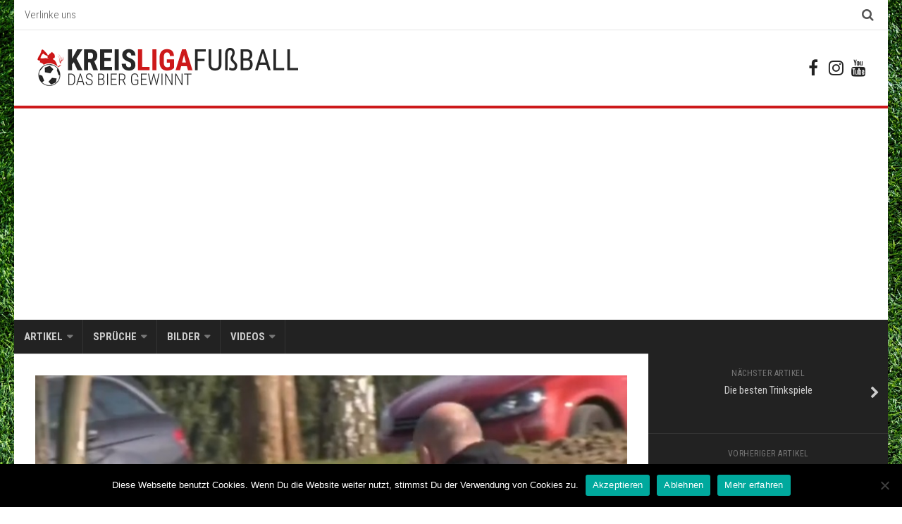

--- FILE ---
content_type: text/html; charset=UTF-8
request_url: https://kreisligafussball.de/this-is-kreisliga-shots/
body_size: 23954
content:
<!DOCTYPE html><html class="no-js" lang="de"><head><meta charset="UTF-8"><meta name="viewport" content="width=device-width, initial-scale=1.0"><link rel="profile" href="https://gmpg.org/xfn/11"><link rel="pingback" href="https://kreisligafussball.de/xmlrpc.php"><style id="kirki-css-vars">:root{}</style><meta name='robots' content='index, follow, max-image-preview:large, max-snippet:-1, max-video-preview:-1' /><style>img:is([sizes="auto" i], [sizes^="auto," i]) { contain-intrinsic-size: 3000px 1500px }</style> <script defer src="[data-uri]"></script> <title>This is Kreisliga - legendär Kreisliga erklärt in 15 Sekunden! - Kreisligafußball</title><link rel="canonical" href="https://kreisligafussball.de/this-is-kreisliga-shots/" /><meta property="og:locale" content="de_DE" /><meta property="og:type" content="article" /><meta property="og:title" content="This is Kreisliga - legendär Kreisliga erklärt in 15 Sekunden! - Kreisligafußball" /><meta property="og:url" content="https://kreisligafussball.de/this-is-kreisliga-shots/" /><meta property="og:site_name" content="Kreisligafußball" /><meta property="article:publisher" content="https://www.facebook.com/Kreisligafussball.das.Bier.gewinnt" /><meta property="article:published_time" content="2022-03-25T12:22:21+00:00" /><meta property="article:modified_time" content="2022-03-25T12:26:29+00:00" /><meta property="og:image" content="https://kreisligafussball.de/wp-content/uploads/2022/03/snap.jpg" /><meta property="og:image:width" content="812" /><meta property="og:image:height" content="876" /><meta property="og:image:type" content="image/jpeg" /><meta name="author" content="Webmaster" /><meta name="twitter:card" content="summary_large_image" /><meta name="twitter:label1" content="Verfasst von" /><meta name="twitter:data1" content="Webmaster" /> <script type="application/ld+json" class="yoast-schema-graph">{"@context":"https://schema.org","@graph":[{"@type":"WebPage","@id":"https://kreisligafussball.de/this-is-kreisliga-shots/","url":"https://kreisligafussball.de/this-is-kreisliga-shots/","name":"This is Kreisliga - legendär Kreisliga erklärt in 15 Sekunden! - Kreisligafußball","isPartOf":{"@id":"https://kreisligafussball.de/#website"},"primaryImageOfPage":{"@id":"https://kreisligafussball.de/this-is-kreisliga-shots/#primaryimage"},"image":{"@id":"https://kreisligafussball.de/this-is-kreisliga-shots/#primaryimage"},"thumbnailUrl":"https://kreisligafussball.de/wp-content/uploads/2022/03/snap.jpg","datePublished":"2022-03-25T12:22:21+00:00","dateModified":"2022-03-25T12:26:29+00:00","author":{"@id":"https://kreisligafussball.de/#/schema/person/27234d4a724746e4123e9d543dc834e5"},"breadcrumb":{"@id":"https://kreisligafussball.de/this-is-kreisliga-shots/#breadcrumb"},"inLanguage":"de","potentialAction":[{"@type":"ReadAction","target":["https://kreisligafussball.de/this-is-kreisliga-shots/"]}]},{"@type":"ImageObject","inLanguage":"de","@id":"https://kreisligafussball.de/this-is-kreisliga-shots/#primaryimage","url":"https://kreisligafussball.de/wp-content/uploads/2022/03/snap.jpg","contentUrl":"https://kreisligafussball.de/wp-content/uploads/2022/03/snap.jpg","width":812,"height":876},{"@type":"BreadcrumbList","@id":"https://kreisligafussball.de/this-is-kreisliga-shots/#breadcrumb","itemListElement":[{"@type":"ListItem","position":1,"name":"Home","item":"https://kreisligafussball.de/"},{"@type":"ListItem","position":2,"name":"This is Kreisliga &#8211; legendär Kreisliga erklärt in 15 Sekunden!"}]},{"@type":"WebSite","@id":"https://kreisligafussball.de/#website","url":"https://kreisligafussball.de/","name":"Kreisligafußball","description":"Das Bier gewinnt","potentialAction":[{"@type":"SearchAction","target":{"@type":"EntryPoint","urlTemplate":"https://kreisligafussball.de/?s={search_term_string}"},"query-input":{"@type":"PropertyValueSpecification","valueRequired":true,"valueName":"search_term_string"}}],"inLanguage":"de"},{"@type":"Person","@id":"https://kreisligafussball.de/#/schema/person/27234d4a724746e4123e9d543dc834e5","name":"Webmaster","image":{"@type":"ImageObject","inLanguage":"de","@id":"https://kreisligafussball.de/#/schema/person/image/","url":"https://secure.gravatar.com/avatar/5458bf595e8c08da3f133f20464b3c7969f02a241a0e458cf02eb2cd612dce7a?s=96&d=mm&r=g","contentUrl":"https://secure.gravatar.com/avatar/5458bf595e8c08da3f133f20464b3c7969f02a241a0e458cf02eb2cd612dce7a?s=96&d=mm&r=g","caption":"Webmaster"}}]}</script> <link rel='dns-prefetch' href='//www.googletagmanager.com' /><link rel='dns-prefetch' href='//fonts.googleapis.com' /><link rel='dns-prefetch' href='//pagead2.googlesyndication.com' /><link rel="alternate" type="application/rss+xml" title="Kreisligafußball &raquo; Feed" href="https://kreisligafussball.de/feed/" /><link rel="alternate" type="application/rss+xml" title="Kreisligafußball &raquo; Kommentar-Feed" href="https://kreisligafussball.de/comments/feed/" /><link rel="alternate" type="application/rss+xml" title="Kreisligafußball &raquo; This is Kreisliga &#8211; legendär Kreisliga erklärt in 15 Sekunden!-Kommentar-Feed" href="https://kreisligafussball.de/this-is-kreisliga-shots/feed/" /> <script defer src="[data-uri]"></script> <!--noptimize--><script id="kreis-ready">
			window.advanced_ads_ready=function(e,a){a=a||"complete";var d=function(e){return"interactive"===a?"loading"!==e:"complete"===e};d(document.readyState)?e():document.addEventListener("readystatechange",(function(a){d(a.target.readyState)&&e()}),{once:"interactive"===a})},window.advanced_ads_ready_queue=window.advanced_ads_ready_queue||[];		</script>
		<!--/noptimize--><link rel='stylesheet' id='sbi_styles-css' href='https://kreisligafussball.de/wp-content/plugins/instagram-feed/css/sbi-styles.min.css?ver=6.9.1' type='text/css' media='all' /><style id='wp-emoji-styles-inline-css' type='text/css'>img.wp-smiley, img.emoji {
		display: inline !important;
		border: none !important;
		box-shadow: none !important;
		height: 1em !important;
		width: 1em !important;
		margin: 0 0.07em !important;
		vertical-align: -0.1em !important;
		background: none !important;
		padding: 0 !important;
	}</style><link rel='stylesheet' id='wp-block-library-css' href='https://kreisligafussball.de/wp-includes/css/dist/block-library/style.min.css?ver=53c09b40594294481ff35883616ba0b8' type='text/css' media='all' /><style id='classic-theme-styles-inline-css' type='text/css'>/*! This file is auto-generated */
.wp-block-button__link{color:#fff;background-color:#32373c;border-radius:9999px;box-shadow:none;text-decoration:none;padding:calc(.667em + 2px) calc(1.333em + 2px);font-size:1.125em}.wp-block-file__button{background:#32373c;color:#fff;text-decoration:none}</style><style id='global-styles-inline-css' type='text/css'>:root{--wp--preset--aspect-ratio--square: 1;--wp--preset--aspect-ratio--4-3: 4/3;--wp--preset--aspect-ratio--3-4: 3/4;--wp--preset--aspect-ratio--3-2: 3/2;--wp--preset--aspect-ratio--2-3: 2/3;--wp--preset--aspect-ratio--16-9: 16/9;--wp--preset--aspect-ratio--9-16: 9/16;--wp--preset--color--black: #000000;--wp--preset--color--cyan-bluish-gray: #abb8c3;--wp--preset--color--white: #ffffff;--wp--preset--color--pale-pink: #f78da7;--wp--preset--color--vivid-red: #cf2e2e;--wp--preset--color--luminous-vivid-orange: #ff6900;--wp--preset--color--luminous-vivid-amber: #fcb900;--wp--preset--color--light-green-cyan: #7bdcb5;--wp--preset--color--vivid-green-cyan: #00d084;--wp--preset--color--pale-cyan-blue: #8ed1fc;--wp--preset--color--vivid-cyan-blue: #0693e3;--wp--preset--color--vivid-purple: #9b51e0;--wp--preset--gradient--vivid-cyan-blue-to-vivid-purple: linear-gradient(135deg,rgba(6,147,227,1) 0%,rgb(155,81,224) 100%);--wp--preset--gradient--light-green-cyan-to-vivid-green-cyan: linear-gradient(135deg,rgb(122,220,180) 0%,rgb(0,208,130) 100%);--wp--preset--gradient--luminous-vivid-amber-to-luminous-vivid-orange: linear-gradient(135deg,rgba(252,185,0,1) 0%,rgba(255,105,0,1) 100%);--wp--preset--gradient--luminous-vivid-orange-to-vivid-red: linear-gradient(135deg,rgba(255,105,0,1) 0%,rgb(207,46,46) 100%);--wp--preset--gradient--very-light-gray-to-cyan-bluish-gray: linear-gradient(135deg,rgb(238,238,238) 0%,rgb(169,184,195) 100%);--wp--preset--gradient--cool-to-warm-spectrum: linear-gradient(135deg,rgb(74,234,220) 0%,rgb(151,120,209) 20%,rgb(207,42,186) 40%,rgb(238,44,130) 60%,rgb(251,105,98) 80%,rgb(254,248,76) 100%);--wp--preset--gradient--blush-light-purple: linear-gradient(135deg,rgb(255,206,236) 0%,rgb(152,150,240) 100%);--wp--preset--gradient--blush-bordeaux: linear-gradient(135deg,rgb(254,205,165) 0%,rgb(254,45,45) 50%,rgb(107,0,62) 100%);--wp--preset--gradient--luminous-dusk: linear-gradient(135deg,rgb(255,203,112) 0%,rgb(199,81,192) 50%,rgb(65,88,208) 100%);--wp--preset--gradient--pale-ocean: linear-gradient(135deg,rgb(255,245,203) 0%,rgb(182,227,212) 50%,rgb(51,167,181) 100%);--wp--preset--gradient--electric-grass: linear-gradient(135deg,rgb(202,248,128) 0%,rgb(113,206,126) 100%);--wp--preset--gradient--midnight: linear-gradient(135deg,rgb(2,3,129) 0%,rgb(40,116,252) 100%);--wp--preset--font-size--small: 13px;--wp--preset--font-size--medium: 20px;--wp--preset--font-size--large: 36px;--wp--preset--font-size--x-large: 42px;--wp--preset--spacing--20: 0.44rem;--wp--preset--spacing--30: 0.67rem;--wp--preset--spacing--40: 1rem;--wp--preset--spacing--50: 1.5rem;--wp--preset--spacing--60: 2.25rem;--wp--preset--spacing--70: 3.38rem;--wp--preset--spacing--80: 5.06rem;--wp--preset--shadow--natural: 6px 6px 9px rgba(0, 0, 0, 0.2);--wp--preset--shadow--deep: 12px 12px 50px rgba(0, 0, 0, 0.4);--wp--preset--shadow--sharp: 6px 6px 0px rgba(0, 0, 0, 0.2);--wp--preset--shadow--outlined: 6px 6px 0px -3px rgba(255, 255, 255, 1), 6px 6px rgba(0, 0, 0, 1);--wp--preset--shadow--crisp: 6px 6px 0px rgba(0, 0, 0, 1);}:where(.is-layout-flex){gap: 0.5em;}:where(.is-layout-grid){gap: 0.5em;}body .is-layout-flex{display: flex;}.is-layout-flex{flex-wrap: wrap;align-items: center;}.is-layout-flex > :is(*, div){margin: 0;}body .is-layout-grid{display: grid;}.is-layout-grid > :is(*, div){margin: 0;}:where(.wp-block-columns.is-layout-flex){gap: 2em;}:where(.wp-block-columns.is-layout-grid){gap: 2em;}:where(.wp-block-post-template.is-layout-flex){gap: 1.25em;}:where(.wp-block-post-template.is-layout-grid){gap: 1.25em;}.has-black-color{color: var(--wp--preset--color--black) !important;}.has-cyan-bluish-gray-color{color: var(--wp--preset--color--cyan-bluish-gray) !important;}.has-white-color{color: var(--wp--preset--color--white) !important;}.has-pale-pink-color{color: var(--wp--preset--color--pale-pink) !important;}.has-vivid-red-color{color: var(--wp--preset--color--vivid-red) !important;}.has-luminous-vivid-orange-color{color: var(--wp--preset--color--luminous-vivid-orange) !important;}.has-luminous-vivid-amber-color{color: var(--wp--preset--color--luminous-vivid-amber) !important;}.has-light-green-cyan-color{color: var(--wp--preset--color--light-green-cyan) !important;}.has-vivid-green-cyan-color{color: var(--wp--preset--color--vivid-green-cyan) !important;}.has-pale-cyan-blue-color{color: var(--wp--preset--color--pale-cyan-blue) !important;}.has-vivid-cyan-blue-color{color: var(--wp--preset--color--vivid-cyan-blue) !important;}.has-vivid-purple-color{color: var(--wp--preset--color--vivid-purple) !important;}.has-black-background-color{background-color: var(--wp--preset--color--black) !important;}.has-cyan-bluish-gray-background-color{background-color: var(--wp--preset--color--cyan-bluish-gray) !important;}.has-white-background-color{background-color: var(--wp--preset--color--white) !important;}.has-pale-pink-background-color{background-color: var(--wp--preset--color--pale-pink) !important;}.has-vivid-red-background-color{background-color: var(--wp--preset--color--vivid-red) !important;}.has-luminous-vivid-orange-background-color{background-color: var(--wp--preset--color--luminous-vivid-orange) !important;}.has-luminous-vivid-amber-background-color{background-color: var(--wp--preset--color--luminous-vivid-amber) !important;}.has-light-green-cyan-background-color{background-color: var(--wp--preset--color--light-green-cyan) !important;}.has-vivid-green-cyan-background-color{background-color: var(--wp--preset--color--vivid-green-cyan) !important;}.has-pale-cyan-blue-background-color{background-color: var(--wp--preset--color--pale-cyan-blue) !important;}.has-vivid-cyan-blue-background-color{background-color: var(--wp--preset--color--vivid-cyan-blue) !important;}.has-vivid-purple-background-color{background-color: var(--wp--preset--color--vivid-purple) !important;}.has-black-border-color{border-color: var(--wp--preset--color--black) !important;}.has-cyan-bluish-gray-border-color{border-color: var(--wp--preset--color--cyan-bluish-gray) !important;}.has-white-border-color{border-color: var(--wp--preset--color--white) !important;}.has-pale-pink-border-color{border-color: var(--wp--preset--color--pale-pink) !important;}.has-vivid-red-border-color{border-color: var(--wp--preset--color--vivid-red) !important;}.has-luminous-vivid-orange-border-color{border-color: var(--wp--preset--color--luminous-vivid-orange) !important;}.has-luminous-vivid-amber-border-color{border-color: var(--wp--preset--color--luminous-vivid-amber) !important;}.has-light-green-cyan-border-color{border-color: var(--wp--preset--color--light-green-cyan) !important;}.has-vivid-green-cyan-border-color{border-color: var(--wp--preset--color--vivid-green-cyan) !important;}.has-pale-cyan-blue-border-color{border-color: var(--wp--preset--color--pale-cyan-blue) !important;}.has-vivid-cyan-blue-border-color{border-color: var(--wp--preset--color--vivid-cyan-blue) !important;}.has-vivid-purple-border-color{border-color: var(--wp--preset--color--vivid-purple) !important;}.has-vivid-cyan-blue-to-vivid-purple-gradient-background{background: var(--wp--preset--gradient--vivid-cyan-blue-to-vivid-purple) !important;}.has-light-green-cyan-to-vivid-green-cyan-gradient-background{background: var(--wp--preset--gradient--light-green-cyan-to-vivid-green-cyan) !important;}.has-luminous-vivid-amber-to-luminous-vivid-orange-gradient-background{background: var(--wp--preset--gradient--luminous-vivid-amber-to-luminous-vivid-orange) !important;}.has-luminous-vivid-orange-to-vivid-red-gradient-background{background: var(--wp--preset--gradient--luminous-vivid-orange-to-vivid-red) !important;}.has-very-light-gray-to-cyan-bluish-gray-gradient-background{background: var(--wp--preset--gradient--very-light-gray-to-cyan-bluish-gray) !important;}.has-cool-to-warm-spectrum-gradient-background{background: var(--wp--preset--gradient--cool-to-warm-spectrum) !important;}.has-blush-light-purple-gradient-background{background: var(--wp--preset--gradient--blush-light-purple) !important;}.has-blush-bordeaux-gradient-background{background: var(--wp--preset--gradient--blush-bordeaux) !important;}.has-luminous-dusk-gradient-background{background: var(--wp--preset--gradient--luminous-dusk) !important;}.has-pale-ocean-gradient-background{background: var(--wp--preset--gradient--pale-ocean) !important;}.has-electric-grass-gradient-background{background: var(--wp--preset--gradient--electric-grass) !important;}.has-midnight-gradient-background{background: var(--wp--preset--gradient--midnight) !important;}.has-small-font-size{font-size: var(--wp--preset--font-size--small) !important;}.has-medium-font-size{font-size: var(--wp--preset--font-size--medium) !important;}.has-large-font-size{font-size: var(--wp--preset--font-size--large) !important;}.has-x-large-font-size{font-size: var(--wp--preset--font-size--x-large) !important;}
:where(.wp-block-post-template.is-layout-flex){gap: 1.25em;}:where(.wp-block-post-template.is-layout-grid){gap: 1.25em;}
:where(.wp-block-columns.is-layout-flex){gap: 2em;}:where(.wp-block-columns.is-layout-grid){gap: 2em;}
:root :where(.wp-block-pullquote){font-size: 1.5em;line-height: 1.6;}</style><link rel='stylesheet' id='contact-form-7-css' href='https://kreisligafussball.de/wp-content/cache/autoptimize/css/autoptimize_single_64ac31699f5326cb3c76122498b76f66.css?ver=6.1.1' type='text/css' media='all' /><link rel='stylesheet' id='cookie-notice-front-css' href='https://kreisligafussball.de/wp-content/plugins/cookie-notice/css/front.min.css?ver=2.5.7' type='text/css' media='all' /><link rel='stylesheet' id='wp-postratings-css' href='https://kreisligafussball.de/wp-content/cache/autoptimize/css/autoptimize_single_c9dc6f1ef374d733a82d1682278e5b55.css?ver=1.91.2' type='text/css' media='all' /><link rel='stylesheet' id='cff-css' href='https://kreisligafussball.de/wp-content/plugins/custom-facebook-feed/assets/css/cff-style.min.css?ver=4.3.2' type='text/css' media='all' /><link rel='stylesheet' id='sb-font-awesome-css' href='https://kreisligafussball.de/wp-content/plugins/custom-facebook-feed/assets/css/font-awesome.min.css?ver=4.7.0' type='text/css' media='all' /><link rel='stylesheet' id='kontrast-style-css' href='https://kreisligafussball.de/wp-content/cache/autoptimize/css/autoptimize_single_bdfb29cde75d78a92686996fb4e11c26.css?ver=53c09b40594294481ff35883616ba0b8' type='text/css' media='all' /><style id='kontrast-style-inline-css' type='text/css'>body { font-family: "Roboto Condensed", Arial, sans-serif; }
.boxed #wrapper, .container-inner { max-width: 1240px; }

::selection { background-color: #cd191a; }
::-moz-selection { background-color: #cd191a; }

a,
.themeform label .required,
.toggle-search:hover, 
.toggle-search.active,
#flexslider-featured .flex-direction-nav .flex-next:hover,
#flexslider-featured .flex-direction-nav .flex-prev:hover,
.post-hover:hover .post-title a,
.post-title a:hover,
.post-nav li a:hover span,
.post-nav li a:hover i,
.sidebar.dark .post-nav li a:hover i,
.sidebar.dark .post-nav li a:hover span,
.content .post-nav li a:hover i,
.post-related a:hover,
.widget a:hover,
.widget_rss ul li a,
.widget_calendar a,
.alx-tabs-nav li.active a,
.alx-tab .tab-item-category a,
.alx-posts .post-item-category a,
.alx-tab li:hover .tab-item-title a,
.alx-tab li:hover .tab-item-comment a,
.alx-posts li:hover .post-item-title a,
.dark .widget a:hover,
.dark .widget_rss ul li a,
.dark .widget_calendar a,
.dark .alx-tab .tab-item-category a,
.dark .alx-posts .post-item-category a,
.dark .alx-tab li:hover .tab-item-title a,
.dark .alx-tab li:hover .tab-item-comment a,
.dark .alx-posts li:hover .post-item-title a,
.comment-tabs li.active a,
.comment-awaiting-moderation,
.child-menu a:hover,
.child-menu .current_page_item > a,
.wp-pagenavi a { color: #cd191a; }

.themeform input[type="submit"],
.themeform button[type="submit"],
.sidebar-toggle,
#flexslider-featured .flex-control-nav li a.flex-active,
.post-tags a:hover,

.widget_calendar caption,
.dark .widget_calendar caption,
.author-bio .bio-avatar:after,
.commentlist li.bypostauthor > .comment-body:after,
.commentlist li.comment-author-admin > .comment-body:after,
.jp-play-bar,
.jp-volume-bar-value { background-color: #cd191a; }

#header .container-inner > .pad,
.post-format .format-container { border-color: #cd191a; }

@media only screen and (min-width: 720px) {
	#nav-header .nav li > a:hover, 
	#nav-header .nav li:hover > a, 
	#nav-header .nav li.current_page_item > a, 
	#nav-header .nav li.current-menu-item > a,
	#nav-header .nav li.current-menu-ancestor > a,
	#nav-header .nav li.current-post-parent > a { color: #cd191a; }
}
@media only screen and (max-width: 719px) {
	#nav-header .nav li.current_page_item > a, 
	#nav-header .nav li.current-menu-item > a,
	#nav-header .nav li.current-post-parent > a { color: #cd191a; }
}

#nav-topbar .nav > li > a:hover, 
#nav-topbar .nav > li:hover > a,
#nav-topbar .nav li.current_page_item:hover > a, 
#nav-topbar .nav li.current-menu-item:hover > a,
#nav-topbar .nav li.current-menu-ancestor:hover > a,
#nav-topbar .nav li.current-post-parent:hover > a,
.alx-tabs-nav li.active a,
.dark .alx-tabs-nav li.active a,
.comment-tabs li.active a,
.wp-pagenavi a:hover,
.wp-pagenavi a:active,
.wp-pagenavi span.current { border-bottom-color: #cd191a!important; }				
				

.post-comments { background-color: #cd191a; }
.post-comments span:before { border-right-color: #cd191a; border-top-color: #cd191a; }				
				
body { background:  url(https://kreisligafussball.de/wp-content/uploads/2018/05/login-bg.jpg) fixed center center repeat; background-size: cover; }</style><link rel='stylesheet' id='kontrast-responsive-css' href='https://kreisligafussball.de/wp-content/cache/autoptimize/css/autoptimize_single_299aa1d2b6e2c512fbc376eb1a56786a.css?ver=53c09b40594294481ff35883616ba0b8' type='text/css' media='all' /><link rel='stylesheet' id='kontrast-font-awesome-css' href='https://kreisligafussball.de/wp-content/themes/kontrast-master/fonts/font-awesome.min.css?ver=53c09b40594294481ff35883616ba0b8' type='text/css' media='all' /><link rel='stylesheet' id='roboto-condensed-css' href='//fonts.googleapis.com/css?family=Roboto+Condensed%3A400%2C300italic%2C300%2C400italic%2C700&#038;subset=latin%2Clatin-ext&#038;ver=6.8.3' type='text/css' media='all' /> <script defer id="cookie-notice-front-js-before" src="[data-uri]"></script> <script defer type="text/javascript" src="https://kreisligafussball.de/wp-content/plugins/cookie-notice/js/front.min.js?ver=2.5.7" id="cookie-notice-front-js"></script> <script type="text/javascript" src="https://kreisligafussball.de/wp-includes/js/jquery/jquery.min.js?ver=3.7.1" id="jquery-core-js"></script> <script defer type="text/javascript" src="https://kreisligafussball.de/wp-includes/js/jquery/jquery-migrate.min.js?ver=3.4.1" id="jquery-migrate-js"></script> <script defer type="text/javascript" src="https://kreisligafussball.de/wp-content/themes/kontrast-master/js/jquery.flexslider.min.js?ver=53c09b40594294481ff35883616ba0b8" id="kontrast-flexslider-js"></script> 
 <script defer type="text/javascript" src="https://www.googletagmanager.com/gtag/js?id=G-PCB3L2Q94J" id="google_gtagjs-js"></script> <script defer id="google_gtagjs-js-after" src="[data-uri]"></script> <link rel="https://api.w.org/" href="https://kreisligafussball.de/wp-json/" /><link rel="alternate" title="JSON" type="application/json" href="https://kreisligafussball.de/wp-json/wp/v2/posts/5092" /><link rel="alternate" title="oEmbed (JSON)" type="application/json+oembed" href="https://kreisligafussball.de/wp-json/oembed/1.0/embed?url=https%3A%2F%2Fkreisligafussball.de%2Fthis-is-kreisliga-shots%2F" /><link rel="alternate" title="oEmbed (XML)" type="text/xml+oembed" href="https://kreisligafussball.de/wp-json/oembed/1.0/embed?url=https%3A%2F%2Fkreisligafussball.de%2Fthis-is-kreisliga-shots%2F&#038;format=xml" /><meta name="generator" content="Redux 4.5.7" /><meta name="generator" content="Site Kit by Google 1.159.0" /><!--[if lt IE 9]> <script src="https://kreisligafussball.de/wp-content/themes/kontrast-master/js/ie/html5.js"></script> <script src="https://kreisligafussball.de/wp-content/themes/kontrast-master/js/ie/selectivizr.js"></script> <![endif]--><meta name="google-adsense-platform-account" content="ca-host-pub-2644536267352236"><meta name="google-adsense-platform-domain" content="sitekit.withgoogle.com">  <script type="text/javascript" async="async" src="https://pagead2.googlesyndication.com/pagead/js/adsbygoogle.js?client=ca-pub-2881398812057895&amp;host=ca-host-pub-2644536267352236" crossorigin="anonymous"></script>  <script  async src="https://pagead2.googlesyndication.com/pagead/js/adsbygoogle.js?client=ca-pub-2881398812057895" crossorigin="anonymous"></script><link rel="icon" href="https://kreisligafussball.de/wp-content/uploads/2015/10/cropped-Logo1-32x32.png" sizes="32x32" /><link rel="icon" href="https://kreisligafussball.de/wp-content/uploads/2015/10/cropped-Logo1-192x192.png" sizes="192x192" /><link rel="apple-touch-icon" href="https://kreisligafussball.de/wp-content/uploads/2015/10/cropped-Logo1-180x180.png" /><meta name="msapplication-TileImage" content="https://kreisligafussball.de/wp-content/uploads/2015/10/cropped-Logo1-270x270.png" /><style type="text/css" id="wp-custom-css">.page-title {display: none;}
#header .container-inner>.pad{margin-bottom: 0px;}
#header{padding-bottom:0px;}
.skyscraper {
position: absolute;
    z-index: -1;
    float: left;
    margin: 0 auto;
    max-width: 1440px;
    left: 35%;
}

.a-7 {
	max-height: 220px;
}

#alxtabs-3 {
	padding-top: 0px;
}
.alx-tabs-nav{
	border-top: 0px;
}
.alx-tab .tab-item-date{
	display: none;
}
.sidebar.dark .post-nav li.previous a {
	margin-bottom: 30px;
}
.caption {
	position: absolute;
    color: #fff;
    z-index: 1000000000;
    margin-top: -32px;
    padding: 7px;
    float: right;
    background: #cd191a;
    line-height: 11px;
    font-size: 10px;
	right: 0;
}
.entry-thumbnail img {
	    max-width: 100%;
    height: auto;
    width: 840px;
}
@media only screen and (max-width: 719px) {
.pagination {
    margin-bottom: 30px;
    overflow: hidden;
}
}
.caption a {
	color: black;
}</style></head><body data-rsssl=1 class="wp-singular post-template-default single single-post postid-5092 single-format-standard wp-theme-kontrast-master cookies-not-set col-2cl boxed topbar-enabled mobile-sidebar-hide-s2 aa-prefix-kreis-"><div id="wrapper"><header id="header"><nav class="nav-container group" id="nav-topbar"><div class="nav-toggle"><i class="fa fa-bars"></i></div><div class="nav-text"></div><div class="nav-wrap container"><ul id="menu-topbar-menu" class="nav container-inner group"><li id="menu-item-4786" class="menu-item menu-item-type-post_type menu-item-object-page menu-item-4786"><a href="https://kreisligafussball.de/verlinke-uns/">Verlinke uns</a></li></ul></div><div class="container"><div class="container-inner"><div class="toggle-search"><i class="fa fa-search"></i></div><div class="search-expand"><div class="search-expand-inner"><form method="get" class="searchform themeform" action="https://kreisligafussball.de/"><div> <input type="text" class="search" name="s" onblur="if(this.value=='')this.value='To search type and hit enter';" onfocus="if(this.value=='To search type and hit enter')this.value='';" value="To search type and hit enter" /></div></form></div></div></div></div></nav><div class="container-inner group"><div class="group pad"><p class="site-title"><a href="https://kreisligafussball.de/" rel="home"><img src="https://kreisligafussball.de/wp-content/uploads/2018/07/kreisligafussball-das-bier-gewinnt-logo-2018.png" alt="Kreisligafußball"></a></p><ul class="social-links"><li><a rel="nofollow" class="social-tooltip" title="Facebook" href="https://www.facebook.com/Kreisligafussball.das.Bier.gewinnt" target="_blank"><i class="fa fa-facebook" ></i></a></li><li><a rel="nofollow" class="social-tooltip" title="Instagram" href="https://www.instagram.com/kreisligafussball.de/" target="_blank"><i class="fa fa-instagram" ></i></a></li><li><a rel="nofollow" class="social-tooltip" title="YouTube" href="https://www.youtube.com/channel/UCMZyRLn_zl_-FMAdXt7EvvA/featured" target="_blank"><i class="fa fa-youtube" ></i></a></li></ul></div><nav class="nav-container group" id="nav-header"><div class="nav-toggle"><i class="fa fa-bars"></i></div><div class="nav-text"></div><div class="nav-wrap container"><ul id="menu-menue" class="nav group"><li id="menu-item-1048" class="menu-item menu-item-type-taxonomy menu-item-object-category menu-item-has-children menu-item-1048"><a href="https://kreisligafussball.de/alle-artikel/">Artikel</a><ul class="sub-menu"><li id="menu-item-1049" class="menu-item menu-item-type-taxonomy menu-item-object-category menu-item-1049"><a href="https://kreisligafussball.de/alle-artikel/allgemein/">Allgemein</a></li><li id="menu-item-1051" class="menu-item menu-item-type-taxonomy menu-item-object-category menu-item-1051"><a href="https://kreisligafussball.de/alle-artikel/kolumne/">Kolumne</a></li><li id="menu-item-1050" class="menu-item menu-item-type-taxonomy menu-item-object-category menu-item-1050"><a href="https://kreisligafussball.de/alle-artikel/blog/">Blog</a></li><li id="menu-item-1889" class="menu-item menu-item-type-taxonomy menu-item-object-category menu-item-1889"><a href="https://kreisligafussball.de/alle-artikel/testbericht/">Testberichte</a></li><li id="menu-item-1053" class="menu-item menu-item-type-taxonomy menu-item-object-category menu-item-1053"><a href="https://kreisligafussball.de/alle-artikel/wochenruckblick/">Wochenrückblick</a></li><li id="menu-item-3909" class="menu-item menu-item-type-taxonomy menu-item-object-category menu-item-3909"><a href="https://kreisligafussball.de/alle-artikel/portait/">Portaits</a></li><li id="menu-item-3910" class="menu-item menu-item-type-taxonomy menu-item-object-category menu-item-3910"><a href="https://kreisligafussball.de/alle-artikel/typen/">Typen</a></li><li id="menu-item-1052" class="menu-item menu-item-type-taxonomy menu-item-object-category menu-item-1052"><a href="https://kreisligafussball.de/alle-artikel/presse/">Presse</a></li></ul></li><li id="menu-item-20" class="menu-item menu-item-type-taxonomy menu-item-object-category menu-item-has-children menu-item-20"><a href="https://kreisligafussball.de/sprueche/">Sprüche</a><ul class="sub-menu"><li id="menu-item-24" class="menu-item menu-item-type-taxonomy menu-item-object-category menu-item-24"><a href="https://kreisligafussball.de/sprueche/auf-dem-platz/">Auf dem Platz</a></li><li id="menu-item-25" class="menu-item menu-item-type-taxonomy menu-item-object-category menu-item-25"><a href="https://kreisligafussball.de/sprueche/feiern/">Feiern</a></li><li id="menu-item-26" class="menu-item menu-item-type-taxonomy menu-item-object-category menu-item-26"><a href="https://kreisligafussball.de/sprueche/pervers/">Pervers</a></li><li id="menu-item-27" class="menu-item menu-item-type-taxonomy menu-item-object-category menu-item-27"><a href="https://kreisligafussball.de/sprueche/schiedsrichter/">Schiedsrichter</a></li><li id="menu-item-28" class="menu-item menu-item-type-taxonomy menu-item-object-category menu-item-28"><a href="https://kreisligafussball.de/sprueche/training/">Training</a></li><li id="menu-item-29" class="menu-item menu-item-type-taxonomy menu-item-object-category menu-item-29"><a href="https://kreisligafussball.de/sprueche/vor-dem-spiel/">Vor dem Spiel</a></li><li id="menu-item-30" class="menu-item menu-item-type-taxonomy menu-item-object-category menu-item-30"><a href="https://kreisligafussball.de/sprueche/zuschauer/">Zuschauer</a></li></ul></li><li id="menu-item-242" class="menu-item menu-item-type-post_type menu-item-object-page menu-item-has-children menu-item-242"><a href="https://kreisligafussball.de/bilder/">Bilder</a><ul class="sub-menu"><li id="menu-item-243" class="menu-item menu-item-type-post_type menu-item-object-page menu-item-243"><a href="https://kreisligafussball.de/bilder/bundesliga-freunde/">Bundesliga-Freunde</a></li><li id="menu-item-244" class="menu-item menu-item-type-post_type menu-item-object-page menu-item-244"><a href="https://kreisligafussball.de/bilder/kreisligafakten/">Kreisligafakten</a></li><li id="menu-item-396" class="menu-item menu-item-type-taxonomy menu-item-object-category menu-item-396"><a href="https://kreisligafussball.de/whats-app/">Whats-App</a></li><li id="menu-item-473" class="menu-item menu-item-type-taxonomy menu-item-object-category menu-item-473"><a href="https://kreisligafussball.de/liveticker/">Liveticker</a></li></ul></li><li id="menu-item-182" class="menu-item menu-item-type-taxonomy menu-item-object-category menu-item-has-children menu-item-182"><a href="https://kreisligafussball.de/videos/">Videos</a><ul class="sub-menu"><li id="menu-item-1657" class="menu-item menu-item-type-taxonomy menu-item-object-category menu-item-1657"><a href="https://kreisligafussball.de/videos/interviews/">Interviews</a></li><li id="menu-item-183" class="menu-item menu-item-type-taxonomy menu-item-object-category menu-item-183"><a href="https://kreisligafussball.de/videos/heftige-fouls/">Heftige Fouls</a></li><li id="menu-item-188" class="menu-item menu-item-type-taxonomy menu-item-object-category menu-item-188"><a href="https://kreisligafussball.de/videos/typisch-kreisliga/">Typisch Kreisliga</a></li></ul></li></ul></div></nav></div></header><div class="container" id="page"><div class="container-inner"><div class="main"><div class="main-inner group"><div class="content"><div class="page-title pad group"><ul class="meta-single group"><li class="category"><a href="https://kreisligafussball.de/allgemeintest/" rel="category tag">Allgemein</a></li><li class="comments"><a href="https://kreisligafussball.de/this-is-kreisliga-shots/#respond"><i class="fa fa-comments-o"></i>0</a></li></ul></div><div class="pad group"><article class="post-5092 post type-post status-publish format-standard has-post-thumbnail hentry category-allgemeintest"><div class="post-inner group"><div class="entry-thumbnail"> <img width="812" height="876" src="https://kreisligafussball.de/wp-content/uploads/2022/03/snap.jpg" class="attachment- size- wp-post-image" alt="" decoding="async" fetchpriority="high" srcset="https://kreisligafussball.de/wp-content/uploads/2022/03/snap.jpg 812w, https://kreisligafussball.de/wp-content/uploads/2022/03/snap-278x300.jpg 278w, https://kreisligafussball.de/wp-content/uploads/2022/03/snap-768x829.jpg 768w" sizes="(max-width: 812px) 100vw, 812px" /></div><h1 class="post-title">This is Kreisliga &#8211; legendär Kreisliga erklärt in 15 Sekunden!</h1><p class="post-byline">by <a href="https://kreisligafussball.de/author/ruben-admin/" title="Beiträge von Webmaster" rel="author">Webmaster</a> &middot; 25. März 2022</p><div class="clear"></div><div class="entry "><div class="entry-inner"> <!--[if lt IE 9]><script>document.createElement('video');</script><![endif]--><div class="wp-playlist wp-video-playlist wp-playlist-light"><video controls="controls" preload="none" width="698"
 height="1241"	></video><div class="wp-playlist-next"></div><div class="wp-playlist-prev"></div> <noscript><ol><li><a href='https://kreisligafussball.de/wp-content/uploads/2022/03/SnapInsta_10000000_536143044594276_8552621893612627701_n.mp4'>This is Kreisliga</a></li></ol> </noscript> <script type="application/json" class="wp-playlist-script">{"type":"video","tracklist":true,"tracknumbers":true,"images":true,"artists":true,"tracks":[{"src":"https:\/\/kreisligafussball.de\/wp-content\/uploads\/2022\/03\/SnapInsta_10000000_536143044594276_8552621893612627701_n.mp4","type":"video\/mp4","title":"This is Kreisliga","caption":"Verifiziert\nDas ist also der echte Manni \ud83d\ude0d\u2764\ufe0f @teamrabenfront #kreisliga #reels","description":"","meta":{"length_formatted":"0:40"},"dimensions":{"original":{"width":720,"height":1280},"resized":{"width":698,"height":1241}},"image":{"src":"https:\/\/kreisligafussball.de\/wp-includes\/images\/media\/video.svg","width":48,"height":64},"thumb":{"src":"https:\/\/kreisligafussball.de\/wp-includes\/images\/media\/video.svg","width":48,"height":64}}]}</script> </div></div><div class="clear"></div></div></div></article><div class="clear"></div><h4 class="heading"> <i class="fa fa-hand-o-right"></i>You may also like...</h4><ul class="related-posts group"><li class="related post-hover"><article class="post-5137 post type-post status-publish format-standard has-post-thumbnail hentry category-alle-artikel category-allgemeintest category-blog"><div class="post-thumbnail"> <a href="https://kreisligafussball.de/die-perfekte-aufstellung-fuer-die-champions-league-2023/" title="Die perfekte Aufstellung für die Champions League 2023"> <img width="520" height="245" src="https://kreisligafussball.de/wp-content/uploads/2023/02/janosch-diggelmann-Ept2Na00VGY-unsplash-520x245.jpg" class="attachment-kontrast-medium size-kontrast-medium wp-post-image" alt="Foto von Janosch Diggelmann auf Unsplash" decoding="async" loading="lazy" srcset="https://kreisligafussball.de/wp-content/uploads/2023/02/janosch-diggelmann-Ept2Na00VGY-unsplash-520x245.jpg 520w, https://kreisligafussball.de/wp-content/uploads/2023/02/janosch-diggelmann-Ept2Na00VGY-unsplash-720x340.jpg 720w" sizes="auto, (max-width: 520px) 100vw, 520px" /> </a> <a class="post-comments" href="https://kreisligafussball.de/die-perfekte-aufstellung-fuer-die-champions-league-2023/#respond"><span><i class="fa fa-comments-o"></i>0</span></a></div><div class="related-inner"><h4 class="post-title"> <a href="https://kreisligafussball.de/die-perfekte-aufstellung-fuer-die-champions-league-2023/" rel="bookmark" title="Die perfekte Aufstellung für die Champions League 2023">Die perfekte Aufstellung für die Champions League 2023</a></h4><div class="post-meta group"><p class="post-date">17 Feb., 2023</p></div></div></article></li><li class="related post-hover"><article class="post-4698 post type-post status-publish format-standard hentry category-alle-artikel category-allgemeintest category-blog tag-bendtner tag-lord"><div class="post-thumbnail"> <a href="https://kreisligafussball.de/lord-bendtner-ab-sofort-in-fussfesseln/" title="Lord Bendtner ab sofort in Fußfesseln"> <img src="https://kreisligafussball.de/wp-content/themes/kontrast-master/img/thumb-medium.png" alt="Lord Bendtner ab sofort in Fußfesseln" /> </a> <a class="post-comments" href="https://kreisligafussball.de/lord-bendtner-ab-sofort-in-fussfesseln/#respond"><span><i class="fa fa-comments-o"></i>0</span></a></div><div class="related-inner"><h4 class="post-title"> <a href="https://kreisligafussball.de/lord-bendtner-ab-sofort-in-fussfesseln/" rel="bookmark" title="Lord Bendtner ab sofort in Fußfesseln">Lord Bendtner ab sofort in Fußfesseln</a></h4><div class="post-meta group"><p class="post-date">5 Jan., 2019</p></div></div></article></li><li class="related post-hover"><article class="post-4883 post type-post status-publish format-standard has-post-thumbnail hentry category-allgemeintest"><div class="post-thumbnail"> <a href="https://kreisligafussball.de/ziele-fuer-die-abschlussfahrt-mit-der-mannschaft/" title="Ziele für die Abschlussfahrt mit der Mannschaft"> <img width="520" height="245" src="https://kreisligafussball.de/wp-content/uploads/2019/05/abschlussfahrt-ziele-520x245.jpg" class="attachment-kontrast-medium size-kontrast-medium wp-post-image" alt="abschlussfahrt-ziele" decoding="async" loading="lazy" srcset="https://kreisligafussball.de/wp-content/uploads/2019/05/abschlussfahrt-ziele-520x245.jpg 520w, https://kreisligafussball.de/wp-content/uploads/2019/05/abschlussfahrt-ziele-300x142.jpg 300w, https://kreisligafussball.de/wp-content/uploads/2019/05/abschlussfahrt-ziele.jpg 720w" sizes="auto, (max-width: 520px) 100vw, 520px" /> </a> <a class="post-comments" href="https://kreisligafussball.de/ziele-fuer-die-abschlussfahrt-mit-der-mannschaft/#respond"><span><i class="fa fa-comments-o"></i>0</span></a></div><div class="related-inner"><h4 class="post-title"> <a href="https://kreisligafussball.de/ziele-fuer-die-abschlussfahrt-mit-der-mannschaft/" rel="bookmark" title="Ziele für die Abschlussfahrt mit der Mannschaft">Ziele für die Abschlussfahrt mit der Mannschaft</a></h4><div class="post-meta group"><p class="post-date">1 Mai, 2019</p></div></div></article></li></ul><div id="comments" class="themeform"><div id="respond" class="comment-respond"><h3 id="reply-title" class="comment-reply-title">Schreibe einen Kommentar <small><a rel="nofollow" id="cancel-comment-reply-link" href="/this-is-kreisliga-shots/#respond" style="display:none;">Antwort abbrechen</a></small></h3><p class="must-log-in">Du musst <a href="https://kreisligafussball.de/wp-login.php?redirect_to=https%3A%2F%2Fkreisligafussball.de%2Fthis-is-kreisliga-shots%2F">angemeldet</a> sein, um einen Kommentar abzugeben.</p></div></div></div></div><div class="sidebar s1 dark"> <a class="sidebar-toggle" title="Expand Sidebar"><i class="fa icon-sidebar-toggle"></i></a><div class="sidebar-content"><ul class="post-nav group"><li class="next"><a href="https://kreisligafussball.de/die-besten-trinkspiele/" rel="next"><i class="fa fa-chevron-right"></i><strong>N&auml;chster Artikel</strong> <span>Die besten Trinkspiele</span></a></li><li class="previous"><a href="https://kreisligafussball.de/kommentar-zum-rueckrundenstart-der-kreisliga/" rel="prev"><i class="fa fa-chevron-left"></i><strong>Vorheriger Artikel</strong> <span>(Falscher) Einwurf: Ein Kommentar zum Rückrundenstart in der Kreisliga</span></a></li></ul><div id="alxtabs-3" class="widget widget_alx_tabs"><h3 class="group"><span>Aktuelles</span></h3><ul class="alx-tabs-nav group tab-count-3"><li class="alx-tab tab-recent"><a href="#tab-recent-3" title="Recent Posts"><i class="fa fa-clock-o"></i><span>Recent Posts</span></a></li><li class="alx-tab tab-popular"><a href="#tab-popular-3" title="Popular Posts"><i class="fa fa-star"></i><span>Popular Posts</span></a></li><li class="alx-tab tab-comments"><a href="#tab-comments-3" title="Recent Comments"><i class="fa fa-comments-o"></i><span>Recent Comments</span></a></li></ul><div class="alx-tabs-container"><ul id="tab-recent-3" class="alx-tab group thumbs-enabled"><li><div class="tab-item-thumbnail"> <a href="https://kreisligafussball.de/ein-hoch-auf-die-spielerfrau/" title="Ein Hoch auf die Spielerfrauen des Amateurfußballs"> <img width="160" height="107" src="https://kreisligafussball.de/wp-content/uploads/2016/02/spielerfrauen-der-kreisliga.jpg" class="attachment-kontrast-small size-kontrast-small wp-post-image" alt="spielerfrauen der kreisliga" decoding="async" loading="lazy" srcset="https://kreisligafussball.de/wp-content/uploads/2016/02/spielerfrauen-der-kreisliga.jpg 640w, https://kreisligafussball.de/wp-content/uploads/2016/02/spielerfrauen-der-kreisliga-300x200.jpg 300w, https://kreisligafussball.de/wp-content/uploads/2016/02/spielerfrauen-der-kreisliga-150x100.jpg 150w, https://kreisligafussball.de/wp-content/uploads/2016/02/spielerfrauen-der-kreisliga-500x334.jpg 500w" sizes="auto, (max-width: 160px) 100vw, 160px" /> </a></div><div class="tab-item-inner group"><p class="tab-item-category"><a href="https://kreisligafussball.de/alle-artikel/kolumne/" rel="category tag">Kolumne</a> / <a href="https://kreisligafussball.de/alle-artikel/typen/" rel="category tag">Typen</a></p><p class="tab-item-title"><a href="https://kreisligafussball.de/ein-hoch-auf-die-spielerfrau/" rel="bookmark" title="Ein Hoch auf die Spielerfrauen des Amateurfußballs">Ein Hoch auf die Spielerfrauen des Amateurfußballs</a></p><p class="tab-item-date">März 28, 2023</p></div></li><li><div class="tab-item-thumbnail"> <a href="https://kreisligafussball.de/die-schiritypen-der-kreisliga/" title="Die Schiritypen der Kreisliga"> <img width="160" height="89" src="https://kreisligafussball.de/wp-content/uploads/2016/04/kreisliga-schiritypen-schiedsrichter.jpg" class="attachment-kontrast-small size-kontrast-small wp-post-image" alt="kreisliga-schiritypen-schiedsrichter" decoding="async" loading="lazy" srcset="https://kreisligafussball.de/wp-content/uploads/2016/04/kreisliga-schiritypen-schiedsrichter.jpg 800w, https://kreisligafussball.de/wp-content/uploads/2016/04/kreisliga-schiritypen-schiedsrichter-300x167.jpg 300w, https://kreisligafussball.de/wp-content/uploads/2016/04/kreisliga-schiritypen-schiedsrichter-768x427.jpg 768w, https://kreisligafussball.de/wp-content/uploads/2016/04/kreisliga-schiritypen-schiedsrichter-150x83.jpg 150w, https://kreisligafussball.de/wp-content/uploads/2016/04/kreisliga-schiritypen-schiedsrichter-500x278.jpg 500w" sizes="auto, (max-width: 160px) 100vw, 160px" /> </a></div><div class="tab-item-inner group"><p class="tab-item-category"><a href="https://kreisligafussball.de/alle-artikel/" rel="category tag">Alle Artikel</a> / <a href="https://kreisligafussball.de/alle-artikel/blog/" rel="category tag">Blog</a> / <a href="https://kreisligafussball.de/alle-artikel/typen/" rel="category tag">Typen</a></p><p class="tab-item-title"><a href="https://kreisligafussball.de/die-schiritypen-der-kreisliga/" rel="bookmark" title="Die Schiritypen der Kreisliga">Die Schiritypen der Kreisliga</a></p><p class="tab-item-date">Mai 8, 2016</p></div></li><li><div class="tab-item-thumbnail"> <a href="https://kreisligafussball.de/kreisliga-typen-der-besondere/" title="Kreisliga-Typen: Der &#8220;Besondere&#8221;&#8230;"> <img width="160" height="101" src="https://kreisligafussball.de/wp-content/uploads/2016/02/kreisliga-typen-e1462393607944.jpg" class="attachment-kontrast-small size-kontrast-small wp-post-image" alt="kreisliga typen" decoding="async" loading="lazy" srcset="https://kreisligafussball.de/wp-content/uploads/2016/02/kreisliga-typen-e1462393607944.jpg 719w, https://kreisligafussball.de/wp-content/uploads/2016/02/kreisliga-typen-e1462393607944-300x190.jpg 300w, https://kreisligafussball.de/wp-content/uploads/2016/02/kreisliga-typen-e1462393607944-150x95.jpg 150w, https://kreisligafussball.de/wp-content/uploads/2016/02/kreisliga-typen-e1462393607944-500x316.jpg 500w" sizes="auto, (max-width: 160px) 100vw, 160px" /> </a></div><div class="tab-item-inner group"><p class="tab-item-category"><a href="https://kreisligafussball.de/alle-artikel/kolumne/" rel="category tag">Kolumne</a> / <a href="https://kreisligafussball.de/alle-artikel/typen/" rel="category tag">Typen</a></p><p class="tab-item-title"><a href="https://kreisligafussball.de/kreisliga-typen-der-besondere/" rel="bookmark" title="Kreisliga-Typen: Der &#8220;Besondere&#8221;&#8230;">Kreisliga-Typen: Der &#8220;Besondere&#8221;&#8230;</a></p><p class="tab-item-date">März 1, 2016</p></div></li></ul><ul id="tab-popular-3" class="alx-tab group thumbs-enabled"><li><div class="tab-item-thumbnail"> <a href="https://kreisligafussball.de/top-namen-fuer-hobbymannschaften/" title="Top Namen für Hobbymannschaften"> <img width="160" height="160" src="https://kreisligafussball.de/wp-content/uploads/2019/01/news-einreichen-kreisliga-fussball-160x160.jpg" class="attachment-kontrast-small size-kontrast-small wp-post-image" alt="" decoding="async" loading="lazy" srcset="https://kreisligafussball.de/wp-content/uploads/2019/01/news-einreichen-kreisliga-fussball-160x160.jpg 160w, https://kreisligafussball.de/wp-content/uploads/2019/01/news-einreichen-kreisliga-fussball-150x150.jpg 150w, https://kreisligafussball.de/wp-content/uploads/2019/01/news-einreichen-kreisliga-fussball-320x320.jpg 320w" sizes="auto, (max-width: 160px) 100vw, 160px" /> </a></div><div class="tab-item-inner group"><p class="tab-item-category"><a href="https://kreisligafussball.de/alle-artikel/allgemein/" rel="category tag">Allgemein</a></p><p class="tab-item-title"><a href="https://kreisligafussball.de/top-namen-fuer-hobbymannschaften/" rel="bookmark" title="Top Namen für Hobbymannschaften">Top Namen für Hobbymannschaften</a></p><p class="tab-item-date">Apr. 15, 2021</p></div></li><li><div class="tab-item-thumbnail"> <a href="https://kreisligafussball.de/kleine-geschichte-zum-wochenende/" title="Kleine Geschichte zum Wochenende"> <img width="160" height="89" src="https://kreisligafussball.de/wp-content/uploads/2016/10/geschichten-wochenende-2.jpg" class="attachment-kontrast-small size-kontrast-small wp-post-image" alt="geschichten-wochenende-2" decoding="async" loading="lazy" srcset="https://kreisligafussball.de/wp-content/uploads/2016/10/geschichten-wochenende-2.jpg 800w, https://kreisligafussball.de/wp-content/uploads/2016/10/geschichten-wochenende-2-300x167.jpg 300w, https://kreisligafussball.de/wp-content/uploads/2016/10/geschichten-wochenende-2-768x427.jpg 768w" sizes="auto, (max-width: 160px) 100vw, 160px" /> </a></div><div class="tab-item-inner group"><p class="tab-item-category"><a href="https://kreisligafussball.de/alle-artikel/" rel="category tag">Alle Artikel</a> / <a href="https://kreisligafussball.de/alle-artikel/blog/" rel="category tag">Blog</a></p><p class="tab-item-title"><a href="https://kreisligafussball.de/kleine-geschichte-zum-wochenende/" rel="bookmark" title="Kleine Geschichte zum Wochenende">Kleine Geschichte zum Wochenende</a></p><p class="tab-item-date">Apr. 23, 2021</p></div></li><li><div class="tab-item-thumbnail"> <a href="https://kreisligafussball.de/aus-torwartmangel-kneipenwirt-springt-ein-und-fuehrt-zum-sieg/" title="Aus Torwartmangel: Kneipenwirt springt ein und führt zum Sieg!"> <img width="160" height="89" src="https://kreisligafussball.de/wp-content/uploads/2017/12/kneipenwirt-spontan-ins-tor.jpg" class="attachment-kontrast-small size-kontrast-small wp-post-image" alt="kneipenwirt-spontan-ins-tor" decoding="async" loading="lazy" srcset="https://kreisligafussball.de/wp-content/uploads/2017/12/kneipenwirt-spontan-ins-tor.jpg 800w, https://kreisligafussball.de/wp-content/uploads/2017/12/kneipenwirt-spontan-ins-tor-300x167.jpg 300w, https://kreisligafussball.de/wp-content/uploads/2017/12/kneipenwirt-spontan-ins-tor-768x427.jpg 768w" sizes="auto, (max-width: 160px) 100vw, 160px" /> </a></div><div class="tab-item-inner group"><p class="tab-item-category"><a href="https://kreisligafussball.de/alle-artikel/" rel="category tag">Alle Artikel</a> / <a href="https://kreisligafussball.de/alle-artikel/blog/" rel="category tag">Blog</a></p><p class="tab-item-title"><a href="https://kreisligafussball.de/aus-torwartmangel-kneipenwirt-springt-ein-und-fuehrt-zum-sieg/" rel="bookmark" title="Aus Torwartmangel: Kneipenwirt springt ein und führt zum Sieg!">Aus Torwartmangel: Kneipenwirt springt ein und führt zum Sieg!</a></p><p class="tab-item-date">März 13, 2024</p></div></li></ul><ul id="tab-comments-3" class="alx-tab group avatars-enabled"><li><div class="tab-item-avatar"> <a href="https://kreisligafussball.de/top-namen-fuer-hobbymannschaften/#comment-10"> <img alt='' src='https://secure.gravatar.com/avatar/2dd1d2cc904e6c555dc729d64f2b1256dae6cdef7cbeba558fb414fc66340408?s=96&#038;d=mm&#038;r=g' srcset='https://secure.gravatar.com/avatar/2dd1d2cc904e6c555dc729d64f2b1256dae6cdef7cbeba558fb414fc66340408?s=192&#038;d=mm&#038;r=g 2x' class='avatar avatar-96 photo' height='96' width='96' loading='lazy' decoding='async'/> </a></div><div class="tab-item-inner group"><div class="tab-item-name">Joern says:</div><div class="tab-item-comment"><a href="https://kreisligafussball.de/top-namen-fuer-hobbymannschaften/#comment-10">Auch nicht verkehrt... :D</a></div></div></li><li><div class="tab-item-avatar"> <a href="https://kreisligafussball.de/top-namen-fuer-hobbymannschaften/#comment-9"> <img alt='' src='https://secure.gravatar.com/avatar/c250bd493e69f0dad3e2d7f1522ad1eb247f915e79bca6d270845766d9f17a7c?s=96&#038;d=mm&#038;r=g' srcset='https://secure.gravatar.com/avatar/c250bd493e69f0dad3e2d7f1522ad1eb247f915e79bca6d270845766d9f17a7c?s=192&#038;d=mm&#038;r=g 2x' class='avatar avatar-96 photo' height='96' width='96' loading='lazy' decoding='async'/> </a></div><div class="tab-item-inner group"><div class="tab-item-name">Face15 says:</div><div class="tab-item-comment"><a href="https://kreisligafussball.de/top-namen-fuer-hobbymannschaften/#comment-9">Athletic BinBlau natürlich! https://m.facebook.com/Athletic.Binblau/</a></div></div></li><li><div class="tab-item-avatar"> <a href="https://kreisligafussball.de/top-namen-fuer-hobbymannschaften/#comment-8"> <img alt='' src='https://secure.gravatar.com/avatar/2dd1d2cc904e6c555dc729d64f2b1256dae6cdef7cbeba558fb414fc66340408?s=96&#038;d=mm&#038;r=g' srcset='https://secure.gravatar.com/avatar/2dd1d2cc904e6c555dc729d64f2b1256dae6cdef7cbeba558fb414fc66340408?s=192&#038;d=mm&#038;r=g 2x' class='avatar avatar-96 photo' height='96' width='96' loading='lazy' decoding='async'/> </a></div><div class="tab-item-inner group"><div class="tab-item-name">Joern says:</div><div class="tab-item-comment"><a href="https://kreisligafussball.de/top-namen-fuer-hobbymannschaften/#comment-8">Haha! Kommt noch dazu, danke!</a></div></div></li></ul></div></div><div id="ratings-widget-2" class="widget widget_ratings-widget"><h3 class="group"><span>Am besten bewertet</span></h3><ul><li><a href="https://kreisligafussball.de/der-ultimative-strafenkatalog/"  title="Der ultimative Strafenkatalog">Der ultimative Strafenkatalog</a> - 195 Stimmen</li><li><a href="https://kreisligafussball.de/die-schiritypen-der-kreisliga/"  title="Die Schiritypen der Kreisliga">Die Schiritypen der Kreisliga</a> - 160 Stimmen</li><li><a href="https://kreisligafussball.de/testbericht-clementoni-heimspiel-das-grosse-bundesliga-manager-spiel/"  title="Testbericht: Clementoni Heimspiel &ndash; Das gro&szlig;e Bundesliga Manager-Spiel">Testbericht: Clementoni Heimspiel &ndash; Das gro&szlig;e Bundesliga Manager-Spiel</a> - 157 Stimmen</li><li><a href="https://kreisligafussball.de/top-namen-fuer-hobbymannschaften/"  title="Top Namen f&uuml;r Hobbymannschaften">Top Namen f&uuml;r Hobbymannschaften</a> - 150 Stimmen</li><li><a href="https://kreisligafussball.de/motivationsrufe-und-schlachtrufe-vor-dem-spiel/"  title="Motivationsrufe und Schlachtrufe vor dem Spiel">Motivationsrufe und Schlachtrufe vor dem Spiel</a> - 147 Stimmen</li></ul></div></div></div></div></div></div></div><footer id="footer"><div class="container" id="footer-ads"><div class="container-inner"></div></div><div class="container dark" id="footer-widgets"><div class="container-inner"><div class="pad group"><div class="footer-widget-1 grid one-third "><div id="text-2" class="widget widget_text"><h3 class="group"><span>KREISLIGAFUSSBALL.DE</span></h3><div class="textwidget"><p>Absofort findest du auf Kreisligafussball.de alle bekannten Kreisliga Sprüche, Kreisliga Bilder und Kreisliga Videos auf einer Plattform. Durch das Archiv werden diese stetig erweitert.</p><p>Gerne kannst Du uns über das Kontaktformular Sprüche, Bilder oder Videos zukommen lassen.</p></div></div><div id="text-11" class="widget widget_text"><h3 class="group"><span>Unterstützung</span></h3><div class="textwidget">*Partner-/Affiliate-Link Ihr kauft zum unveränderten Preis ein und wir erhalten eine kleine Provision, mit der hier alles finanziert wird. Danke für eure Unterstützung!</div></div></div><div class="footer-widget-2 grid one-third "><div id="tag_cloud-5" class="widget widget_tag_cloud"><h3 class="group"><span>Schlagwörter</span></h3><div class="tagcloud"><a href="https://kreisligafussball.de/tag/abschlussfahrt/" class="tag-cloud-link tag-link-127 tag-link-position-1" style="font-size: 11.142857142857pt;" aria-label="abschlussfahrt (4 Einträge)">abschlussfahrt</a> <a href="https://kreisligafussball.de/tag/abseits/" class="tag-cloud-link tag-link-15 tag-link-position-2" style="font-size: 9.7142857142857pt;" aria-label="abseits (3 Einträge)">abseits</a> <a href="https://kreisligafussball.de/tag/abstieg/" class="tag-cloud-link tag-link-118 tag-link-position-3" style="font-size: 8pt;" aria-label="Abstieg (2 Einträge)">Abstieg</a> <a href="https://kreisligafussball.de/tag/alkohol/" class="tag-cloud-link tag-link-18 tag-link-position-4" style="font-size: 21.571428571429pt;" aria-label="alkohol (26 Einträge)">alkohol</a> <a href="https://kreisligafussball.de/tag/amateurfussball/" class="tag-cloud-link tag-link-228 tag-link-position-5" style="font-size: 9.7142857142857pt;" aria-label="amateurfussball (3 Einträge)">amateurfussball</a> <a href="https://kreisligafussball.de/tag/ausrede/" class="tag-cloud-link tag-link-26 tag-link-position-6" style="font-size: 14.714285714286pt;" aria-label="ausrede (8 Einträge)">ausrede</a> <a href="https://kreisligafussball.de/tag/bier/" class="tag-cloud-link tag-link-68 tag-link-position-7" style="font-size: 18.285714285714pt;" aria-label="bier (15 Einträge)">bier</a> <a href="https://kreisligafussball.de/tag/bundesliga/" class="tag-cloud-link tag-link-119 tag-link-position-8" style="font-size: 14pt;" aria-label="Bundesliga (7 Einträge)">Bundesliga</a> <a href="https://kreisligafussball.de/tag/duschen/" class="tag-cloud-link tag-link-20 tag-link-position-9" style="font-size: 8pt;" aria-label="duschen (2 Einträge)">duschen</a> <a href="https://kreisligafussball.de/tag/ekelhaft/" class="tag-cloud-link tag-link-25 tag-link-position-10" style="font-size: 8pt;" aria-label="ekelhaft (2 Einträge)">ekelhaft</a> <a href="https://kreisligafussball.de/tag/facebook/" class="tag-cloud-link tag-link-84 tag-link-position-11" style="font-size: 8pt;" aria-label="facebook (2 Einträge)">facebook</a> <a href="https://kreisligafussball.de/tag/fans/" class="tag-cloud-link tag-link-173 tag-link-position-12" style="font-size: 8pt;" aria-label="fans (2 Einträge)">fans</a> <a href="https://kreisligafussball.de/tag/fifa/" class="tag-cloud-link tag-link-304 tag-link-position-13" style="font-size: 14pt;" aria-label="fifa (7 Einträge)">fifa</a> <a href="https://kreisligafussball.de/tag/foul/" class="tag-cloud-link tag-link-17 tag-link-position-14" style="font-size: 13.285714285714pt;" aria-label="foul (6 Einträge)">foul</a> <a href="https://kreisligafussball.de/tag/freunde/" class="tag-cloud-link tag-link-23 tag-link-position-15" style="font-size: 17pt;" aria-label="freunde (12 Einträge)">freunde</a> <a href="https://kreisligafussball.de/tag/fussball/" class="tag-cloud-link tag-link-192 tag-link-position-16" style="font-size: 9.7142857142857pt;" aria-label="fussball (3 Einträge)">fussball</a> <a href="https://kreisligafussball.de/tag/fussballschuhe/" class="tag-cloud-link tag-link-123 tag-link-position-17" style="font-size: 9.7142857142857pt;" aria-label="fußballschuhe (3 Einträge)">fußballschuhe</a> <a href="https://kreisligafussball.de/tag/graetsche/" class="tag-cloud-link tag-link-37 tag-link-position-18" style="font-size: 11.142857142857pt;" aria-label="grätsche (4 Einträge)">grätsche</a> <a href="https://kreisligafussball.de/tag/interview/" class="tag-cloud-link tag-link-180 tag-link-position-19" style="font-size: 8pt;" aria-label="interview (2 Einträge)">interview</a> <a href="https://kreisligafussball.de/tag/kabinenhits/" class="tag-cloud-link tag-link-78 tag-link-position-20" style="font-size: 9.7142857142857pt;" aria-label="kabinenhits (3 Einträge)">kabinenhits</a> <a href="https://kreisligafussball.de/tag/kader/" class="tag-cloud-link tag-link-85 tag-link-position-21" style="font-size: 8pt;" aria-label="kader (2 Einträge)">kader</a> <a href="https://kreisligafussball.de/tag/kneipe/" class="tag-cloud-link tag-link-21 tag-link-position-22" style="font-size: 12.285714285714pt;" aria-label="kneipe (5 Einträge)">kneipe</a> <a href="https://kreisligafussball.de/tag/kolumne/" class="tag-cloud-link tag-link-82 tag-link-position-23" style="font-size: 12.285714285714pt;" aria-label="kolumne (5 Einträge)">kolumne</a> <a href="https://kreisligafussball.de/tag/kreisliga/" class="tag-cloud-link tag-link-13 tag-link-position-24" style="font-size: 22pt;" aria-label="kreisliga (28 Einträge)">kreisliga</a> <a href="https://kreisligafussball.de/tag/kurios/" class="tag-cloud-link tag-link-115 tag-link-position-25" style="font-size: 18pt;" aria-label="kurios (14 Einträge)">kurios</a> <a href="https://kreisligafussball.de/tag/legende/" class="tag-cloud-link tag-link-66 tag-link-position-26" style="font-size: 11.142857142857pt;" aria-label="legende (4 Einträge)">legende</a> <a href="https://kreisligafussball.de/tag/liebe/" class="tag-cloud-link tag-link-71 tag-link-position-27" style="font-size: 9.7142857142857pt;" aria-label="liebe (3 Einträge)">liebe</a> <a href="https://kreisligafussball.de/tag/rauchen/" class="tag-cloud-link tag-link-69 tag-link-position-28" style="font-size: 8pt;" aria-label="rauchen (2 Einträge)">rauchen</a> <a href="https://kreisligafussball.de/tag/schiedsrichter/" class="tag-cloud-link tag-link-14 tag-link-position-29" style="font-size: 16pt;" aria-label="schiedsrichter (10 Einträge)">schiedsrichter</a> <a href="https://kreisligafussball.de/tag/schiri/" class="tag-cloud-link tag-link-210 tag-link-position-30" style="font-size: 9.7142857142857pt;" aria-label="schiri (3 Einträge)">schiri</a> <a href="https://kreisligafussball.de/tag/senioren-hooligans/" class="tag-cloud-link tag-link-77 tag-link-position-31" style="font-size: 8pt;" aria-label="senioren hooligans (2 Einträge)">senioren hooligans</a> <a href="https://kreisligafussball.de/tag/sommer/" class="tag-cloud-link tag-link-138 tag-link-position-32" style="font-size: 8pt;" aria-label="sommer (2 Einträge)">sommer</a> <a href="https://kreisligafussball.de/tag/spieltag/" class="tag-cloud-link tag-link-27 tag-link-position-33" style="font-size: 21.857142857143pt;" aria-label="spieltag (27 Einträge)">spieltag</a> <a href="https://kreisligafussball.de/tag/strafenkatalog/" class="tag-cloud-link tag-link-70 tag-link-position-34" style="font-size: 8pt;" aria-label="strafenkatalog (2 Einträge)">strafenkatalog</a> <a href="https://kreisligafussball.de/tag/taktik/" class="tag-cloud-link tag-link-67 tag-link-position-35" style="font-size: 8pt;" aria-label="taktik (2 Einträge)">taktik</a> <a href="https://kreisligafussball.de/tag/tor/" class="tag-cloud-link tag-link-16 tag-link-position-36" style="font-size: 8pt;" aria-label="tor (2 Einträge)">tor</a> <a href="https://kreisligafussball.de/tag/torwart/" class="tag-cloud-link tag-link-345 tag-link-position-37" style="font-size: 9.7142857142857pt;" aria-label="torwart (3 Einträge)">torwart</a> <a href="https://kreisligafussball.de/tag/trainer/" class="tag-cloud-link tag-link-22 tag-link-position-38" style="font-size: 14.714285714286pt;" aria-label="trainer (8 Einträge)">trainer</a> <a href="https://kreisligafussball.de/tag/training/" class="tag-cloud-link tag-link-19 tag-link-position-39" style="font-size: 18.285714285714pt;" aria-label="training (15 Einträge)">training</a> <a href="https://kreisligafussball.de/tag/transfer/" class="tag-cloud-link tag-link-166 tag-link-position-40" style="font-size: 8pt;" aria-label="transfer (2 Einträge)">transfer</a> <a href="https://kreisligafussball.de/tag/traeumer/" class="tag-cloud-link tag-link-28 tag-link-position-41" style="font-size: 12.285714285714pt;" aria-label="träumer (5 Einträge)">träumer</a> <a href="https://kreisligafussball.de/tag/typen/" class="tag-cloud-link tag-link-145 tag-link-position-42" style="font-size: 9.7142857142857pt;" aria-label="typen (3 Einträge)">typen</a> <a href="https://kreisligafussball.de/tag/versagen/" class="tag-cloud-link tag-link-29 tag-link-position-43" style="font-size: 17.571428571429pt;" aria-label="versagen (13 Einträge)">versagen</a> <a href="https://kreisligafussball.de/tag/vorbereitung/" class="tag-cloud-link tag-link-157 tag-link-position-44" style="font-size: 8pt;" aria-label="vorbereitung (2 Einträge)">vorbereitung</a> <a href="https://kreisligafussball.de/tag/waldlauf/" class="tag-cloud-link tag-link-64 tag-link-position-45" style="font-size: 8pt;" aria-label="waldlauf (2 Einträge)">waldlauf</a></div></div><div id="text-26" class="widget widget_text"><div class="textwidget"><p><a style="border: 0px;" title="Tech-Aktuell.de - das Technik-Portal" href="https://tech-aktuell.de/"> <img loading="lazy" decoding="async" class="" title="Zertifikat durch Tech-Aktuell ausgestellt" src="https://tech-aktuell.de/wp-content/uploads/zertifikat/tech-aktuell-webseiten-check-bestanden2020.png" alt="zertfikat-tech-aktuell" width="85" height="83" /></a></p></div></div></div><div class="footer-widget-3 grid one-third last"><div id="nav_menu-4" class="widget widget_nav_menu"><h3 class="group"><span>Rechtliches und Kontakt</span></h3><div class="menu-footer-menue-container"><ul id="menu-footer-menue" class="menu"><li id="menu-item-3148" class="menu-item menu-item-type-post_type menu-item-object-page menu-item-3148"><a href="https://kreisligafussball.de/kontakt/">Kontakt</a></li><li id="menu-item-378" class="menu-item menu-item-type-post_type menu-item-object-page menu-item-378"><a href="https://kreisligafussball.de/impressum/">Impressum</a></li><li id="menu-item-529" class="menu-item menu-item-type-post_type menu-item-object-page menu-item-privacy-policy menu-item-529"><a rel="privacy-policy" href="https://kreisligafussball.de/datenschutz/">Datenschutzerklärung</a></li><li id="menu-item-4571" class="menu-item menu-item-type-post_type menu-item-object-page menu-item-4571"><a href="https://kreisligafussball.de/teilnahmebedingungen/">Gewinnspiel Teilnahmebedingungen</a></li><li id="menu-item-4787" class="menu-item menu-item-type-post_type menu-item-object-page menu-item-4787"><a href="https://kreisligafussball.de/verlinke-uns/">Verlinke uns</a></li></ul></div></div></div></div></div></div><div class="container" id="footer-bottom"><div class="container-inner"> <a id="back-to-top" href="#"><i class="fa fa-angle-up"></i></a><div class="pad group"><div class="grid one-half"><div id="copyright"><p>Kreisligafußball &copy; 2026. All Rights Reserved.</p></div></div><div class="grid one-half last"><ul class="social-links"><li><a rel="nofollow" class="social-tooltip" title="Facebook" href="https://www.facebook.com/Kreisligafussball.das.Bier.gewinnt" target="_blank"><i class="fa fa-facebook" ></i></a></li><li><a rel="nofollow" class="social-tooltip" title="Instagram" href="https://www.instagram.com/kreisligafussball.de/" target="_blank"><i class="fa fa-instagram" ></i></a></li><li><a rel="nofollow" class="social-tooltip" title="YouTube" href="https://www.youtube.com/channel/UCMZyRLn_zl_-FMAdXt7EvvA/featured" target="_blank"><i class="fa fa-youtube" ></i></a></li></ul></div></div></div></div></footer></div> <script type="text/html" id="tmpl-wp-playlist-current-item"><# if ( data.thumb && data.thumb.src ) { #>
		<img src="{{ data.thumb.src }}" alt="" />
	<# } #>
	<div class="wp-playlist-caption">
		<span class="wp-playlist-item-meta wp-playlist-item-title">
			<# if ( data.meta.album || data.meta.artist ) { #>
				&#8222;{{ data.title }}&#8220;			<# } else { #>
				{{ data.title }}
			<# } #>
		</span>
		<# if ( data.meta.album ) { #><span class="wp-playlist-item-meta wp-playlist-item-album">{{ data.meta.album }}</span><# } #>
		<# if ( data.meta.artist ) { #><span class="wp-playlist-item-meta wp-playlist-item-artist">{{ data.meta.artist }}</span><# } #>
	</div></script> <script type="text/html" id="tmpl-wp-playlist-item"><div class="wp-playlist-item">
		<a class="wp-playlist-caption" href="{{ data.src }}">
			{{ data.index ? ( data.index + '. ' ) : '' }}
			<# if ( data.caption ) { #>
				{{ data.caption }}
			<# } else { #>
				<# if ( data.artists && data.meta.artist ) { #>
					<span class="wp-playlist-item-title">
						&#8222;{{{ data.title }}}&#8220;					</span>
					<span class="wp-playlist-item-artist"> &mdash; {{ data.meta.artist }}</span>
				<# } else { #>
					<span class="wp-playlist-item-title">{{{ data.title }}}</span>
				<# } #>
			<# } #>
		</a>
		<# if ( data.meta.length_formatted ) { #>
		<div class="wp-playlist-item-length">{{ data.meta.length_formatted }}</div>
		<# } #>
	</div></script> <script type="speculationrules">{"prefetch":[{"source":"document","where":{"and":[{"href_matches":"\/*"},{"not":{"href_matches":["\/wp-*.php","\/wp-admin\/*","\/wp-content\/uploads\/*","\/wp-content\/*","\/wp-content\/plugins\/*","\/wp-content\/themes\/kontrast-master\/*","\/*\\?(.+)"]}},{"not":{"selector_matches":"a[rel~=\"nofollow\"]"}},{"not":{"selector_matches":".no-prefetch, .no-prefetch a"}}]},"eagerness":"conservative"}]}</script>  <script defer src="[data-uri]"></script>  <script defer src="[data-uri]"></script> <link rel='stylesheet' id='mediaelement-css' href='https://kreisligafussball.de/wp-includes/js/mediaelement/mediaelementplayer-legacy.min.css?ver=4.2.17' type='text/css' media='all' /><link rel='stylesheet' id='wp-mediaelement-css' href='https://kreisligafussball.de/wp-includes/js/mediaelement/wp-mediaelement.min.css?ver=53c09b40594294481ff35883616ba0b8' type='text/css' media='all' /> <script type="text/javascript" src="https://kreisligafussball.de/wp-includes/js/dist/hooks.min.js?ver=4d63a3d491d11ffd8ac6" id="wp-hooks-js"></script> <script type="text/javascript" src="https://kreisligafussball.de/wp-includes/js/dist/i18n.min.js?ver=5e580eb46a90c2b997e6" id="wp-i18n-js"></script> <script defer id="wp-i18n-js-after" src="[data-uri]"></script> <script defer type="text/javascript" src="https://kreisligafussball.de/wp-content/cache/autoptimize/js/autoptimize_single_96e7dc3f0e8559e4a3f3ca40b17ab9c3.js?ver=6.1.1" id="swv-js"></script> <script defer id="contact-form-7-js-translations" src="[data-uri]"></script> <script defer id="contact-form-7-js-before" src="[data-uri]"></script> <script defer type="text/javascript" src="https://kreisligafussball.de/wp-content/cache/autoptimize/js/autoptimize_single_2912c657d0592cc532dff73d0d2ce7bb.js?ver=6.1.1" id="contact-form-7-js"></script> <script defer id="wp-postratings-js-extra" src="[data-uri]"></script> <script defer type="text/javascript" src="https://kreisligafussball.de/wp-content/cache/autoptimize/js/autoptimize_single_830dae7fb9dfd5ac1879a83dd028083d.js?ver=1.91.2" id="wp-postratings-js"></script> <script defer type="text/javascript" src="https://kreisligafussball.de/wp-content/plugins/custom-facebook-feed/assets/js/cff-scripts.min.js?ver=4.3.2" id="cffscripts-js"></script> <script defer type="text/javascript" src="https://kreisligafussball.de/wp-content/cache/autoptimize/js/autoptimize_single_3fde640beffaca6853692c3a8399837f.js?ver=53c09b40594294481ff35883616ba0b8" id="kontrast-fitvids-js"></script> <script defer type="text/javascript" src="https://kreisligafussball.de/wp-content/cache/autoptimize/js/autoptimize_single_4d16575d05a7087884f67845f37ff8e1.js?ver=53c09b40594294481ff35883616ba0b8" id="kontrast-scripts-js"></script> <script defer type="text/javascript" src="https://kreisligafussball.de/wp-includes/js/comment-reply.min.js?ver=53c09b40594294481ff35883616ba0b8" id="comment-reply-js" data-wp-strategy="async"></script> <script defer type="text/javascript" src="https://kreisligafussball.de/wp-content/cache/autoptimize/js/autoptimize_single_b645b5402a5096f324a6b37d0a3259c0.js?ver=2.0.10" id="advanced-ads-find-adblocker-js"></script> <script type="text/javascript" src="https://kreisligafussball.de/wp-content/cache/autoptimize/js/autoptimize_single_b9a85169c2b51c8490f6ae65d3cdad9f.js" id="googlesitekit-events-provider-contact-form-7-js" defer></script> <script defer type="text/javascript" src="https://kreisligafussball.de/wp-includes/js/underscore.min.js?ver=1.13.7" id="underscore-js"></script> <script defer id="wp-util-js-extra" src="[data-uri]"></script> <script defer type="text/javascript" src="https://kreisligafussball.de/wp-includes/js/wp-util.min.js?ver=53c09b40594294481ff35883616ba0b8" id="wp-util-js"></script> <script defer type="text/javascript" src="https://kreisligafussball.de/wp-includes/js/backbone.min.js?ver=1.6.0" id="backbone-js"></script> <script defer id="mediaelement-core-js-before" src="[data-uri]"></script> <script defer type="text/javascript" src="https://kreisligafussball.de/wp-includes/js/mediaelement/mediaelement-and-player.min.js?ver=4.2.17" id="mediaelement-core-js"></script> <script defer type="text/javascript" src="https://kreisligafussball.de/wp-includes/js/mediaelement/mediaelement-migrate.min.js?ver=53c09b40594294481ff35883616ba0b8" id="mediaelement-migrate-js"></script> <script defer id="mediaelement-js-extra" src="[data-uri]"></script> <script defer type="text/javascript" src="https://kreisligafussball.de/wp-includes/js/mediaelement/wp-playlist.min.js?ver=53c09b40594294481ff35883616ba0b8" id="wp-playlist-js"></script> <!--[if lt IE 9]> <script src="https://kreisligafussball.de/wp-content/themes/kontrast-master/js/ie/respond.js"></script> <![endif]--> <!--noptimize--><script>!function(){window.advanced_ads_ready_queue=window.advanced_ads_ready_queue||[],advanced_ads_ready_queue.push=window.advanced_ads_ready;for(var d=0,a=advanced_ads_ready_queue.length;d<a;d++)advanced_ads_ready(advanced_ads_ready_queue[d])}();</script><!--/noptimize--><div id="cookie-notice" role="dialog" class="cookie-notice-hidden cookie-revoke-hidden cn-position-bottom" aria-label="Cookie Notice" style="background-color: rgba(0,0,0,1);"><div class="cookie-notice-container" style="color: #fff"><span id="cn-notice-text" class="cn-text-container">Diese Webseite benutzt Cookies. Wenn Du die Website weiter nutzt, stimmst Du der Verwendung von Cookies zu.</span><span id="cn-notice-buttons" class="cn-buttons-container"><button id="cn-accept-cookie" data-cookie-set="accept" class="cn-set-cookie cn-button" aria-label="Akzeptieren" style="background-color: #00a99d">Akzeptieren</button><button id="cn-refuse-cookie" data-cookie-set="refuse" class="cn-set-cookie cn-button" aria-label="Ablehnen" style="background-color: #00a99d">Ablehnen</button><button data-link-url="https://kreisligafussball.de/datenschutz/" data-link-target="_blank" id="cn-more-info" class="cn-more-info cn-button" aria-label="Mehr erfahren" style="background-color: #00a99d">Mehr erfahren</button></span><span id="cn-close-notice" data-cookie-set="accept" class="cn-close-icon" title="Ablehnen"></span></div></div></body></html>

--- FILE ---
content_type: text/html; charset=utf-8
request_url: https://www.google.com/recaptcha/api2/aframe
body_size: 266
content:
<!DOCTYPE HTML><html><head><meta http-equiv="content-type" content="text/html; charset=UTF-8"></head><body><script nonce="t8-2mzaCgMAEiQxQaID3UQ">/** Anti-fraud and anti-abuse applications only. See google.com/recaptcha */ try{var clients={'sodar':'https://pagead2.googlesyndication.com/pagead/sodar?'};window.addEventListener("message",function(a){try{if(a.source===window.parent){var b=JSON.parse(a.data);var c=clients[b['id']];if(c){var d=document.createElement('img');d.src=c+b['params']+'&rc='+(localStorage.getItem("rc::a")?sessionStorage.getItem("rc::b"):"");window.document.body.appendChild(d);sessionStorage.setItem("rc::e",parseInt(sessionStorage.getItem("rc::e")||0)+1);localStorage.setItem("rc::h",'1768923909490');}}}catch(b){}});window.parent.postMessage("_grecaptcha_ready", "*");}catch(b){}</script></body></html>

--- FILE ---
content_type: text/javascript
request_url: https://kreisligafussball.de/wp-content/cache/autoptimize/js/autoptimize_single_4d16575d05a7087884f67845f37ff8e1.js?ver=53c09b40594294481ff35883616ba0b8
body_size: 836
content:
"use strict";jQuery(document).ready(function($){$('.toggle-search').on('click',function(){$('.toggle-search').toggleClass('active');$('.search-expand').fadeToggle(250);setTimeout(function(){$('.search-expand input').focus();},300);});$('a#back-to-top').on('click',function(){$('html, body').animate({scrollTop:0},'slow');return false;});(function(){var $tabsNav=$('.alx-tabs-nav'),$tabsNavLis=$tabsNav.children('li'),$tabsContainer=$('.alx-tabs-container');$tabsNav.each(function(){var $this=$(this);$this.next().children('.alx-tab').stop(true,true).hide().siblings($this.find('a').attr('href')).show();$this.children('li').first().addClass('active').stop(true,true).show();});$tabsNavLis.on('click',function(e){var $this=$(this);$this.siblings().removeClass('active').end().addClass('active');$this.parent().next().children('.alx-tab').stop(true,true).hide().siblings($this.find('a').attr('href')).fadeIn();e.preventDefault();}).children(window.location.hash?'a[href="'+window.location.hash+'"]':'a:first').trigger('click');})();$('.comment-tabs li').on('click',function(){$('.comment-tabs li').removeClass('active');$(this).addClass('active');$('.comment-tab').hide();var selected_tab=$(this).find('a').attr('href');$(selected_tab).fadeIn();return false;});$('table tr:odd').addClass('alt');$('body').addClass('s1-collapse');$('body').addClass('s2-collapse');$('.s1 .sidebar-toggle').on('click',function(){$('body').toggleClass('s1-collapse').toggleClass('s1-expand');if($('body').is('.s2-expand')){$('body').toggleClass('s2-expand').toggleClass('s2-collapse');}});$('.s2 .sidebar-toggle').on('click',function(){$('body').toggleClass('s2-collapse').toggleClass('s2-expand');if($('body').is('.s1-expand')){$('body').toggleClass('s1-expand').toggleClass('s1-collapse');}});$('.nav ul.sub-menu').hide();$('.nav li').hover(function(){$(this).children('ul.sub-menu').slideDown('fast');},function(){$(this).children('ul.sub-menu').hide();});function responsiveVideo(){if($().fitVids){$('#wrapper').fitVids();}}
responsiveVideo();$('.nav-toggle').on('click',function(){slide($('.nav-wrap .nav',$(this).parent()));});function slide(content){var wrapper=content.parent();var contentHeight=content.outerHeight(true);var wrapperHeight=wrapper.height();wrapper.toggleClass('expand');if(wrapper.hasClass('expand')){setTimeout(function(){wrapper.addClass('transition').css('height',contentHeight);},10);}
else{setTimeout(function(){wrapper.css('height',wrapperHeight);setTimeout(function(){wrapper.addClass('transition').css('height',0);},10);},10);}
wrapper.one('transitionEnd webkitTransitionEnd transitionend oTransitionEnd msTransitionEnd',function(){if(wrapper.hasClass('open')){wrapper.removeClass('transition').css('height','auto');}});}});